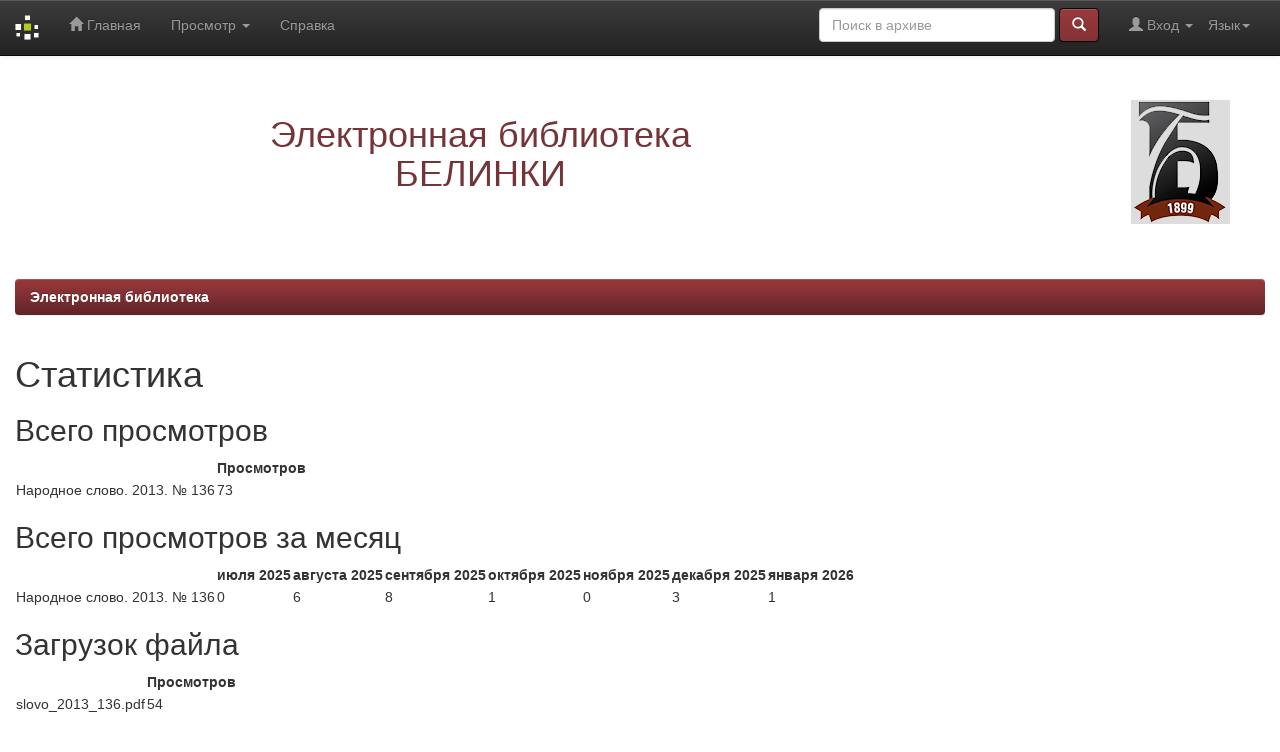

--- FILE ---
content_type: text/html;charset=UTF-8
request_url: https://elib.uraic.ru/handle/123456789/20224/statistics
body_size: 13586
content:


















<!DOCTYPE html>
<html>
    <head>
        <title>Электронная библиотека: Статистика</title>
        <meta http-equiv="Content-Type" content="text/html; charset=UTF-8" />
        <meta name="Generator" content="DSpace 5.10" />
        <meta name="viewport" content="width=device-width, initial-scale=1.0">
	<meta name="yandex-verification" content="4f50c98d50741a83" />
        <link rel="shortcut icon" href="/favicon.ico" type="image/x-icon"/>
	    <link rel="stylesheet" href="/static/css/jquery-ui-1.10.3.custom/redmond/jquery-ui-1.10.3.custom.css" type="text/css" />
	    <link rel="stylesheet" href="/static/css/bootstrap/bootstrap.min.css" type="text/css" />
	    <link rel="stylesheet" href="/static/css/bootstrap/bootstrap-theme.min.css" type="text/css" />
	    <link rel="stylesheet" href="/static/css/bootstrap/dspace-theme.css" type="text/css" />

        <link rel="search" type="application/opensearchdescription+xml" href="/open-search/description.xml" title="ELIB_URAIC"/>

        
	<script type='text/javascript' src="/static/js/jquery/jquery-1.10.2.min.js"></script>
	<script type='text/javascript' src='/static/js/jquery/jquery-ui-1.10.3.custom.min.js'></script>
	<script type='text/javascript' src='/static/js/bootstrap/bootstrap.min.js'></script>
	<script type='text/javascript' src='/static/js/holder.js'></script>
	<script type="text/javascript" src="/utils.js"></script>
    <script type="text/javascript" src="/static/js/choice-support.js"> </script>

    
    
    

<!-- HTML5 shim and Respond.js IE8 support of HTML5 elements and media queries -->
<!--[if lt IE 9]>
  <script src="/static/js/html5shiv.js"></script>
  <script src="/static/js/respond.min.js"></script>
<![endif]-->
<!-- Google Tag Manager -->
<!--
<script>(function(w,d,s,l,i){w[l]=w[l]||[];w[l].push({'gtm.start':
new Date().getTime(),event:'gtm.js'});var f=d.getElementsByTagName(s)[0],
j=d.createElement(s),dl=l!='dataLayer'?'&l='+l:'';j.async=true;j.src=
'https://www.googletagmanager.com/gtm.js?id='+i+dl;f.parentNode.insertBefore(j,f);
})(window,document,'script','dataLayer','GTM-W887BCX');</script>
-->
<!-- End Google Tag Manager -->
<script async src="https://culturaltracking.ru/static/js/spxl.js?pixelId=12946" data-pixel-id="12946"></script>
<meta name="proculture-verification" content="40a721c57e8ed6cc86dc75ad2a129428" />
    </head>

    
    
    <body class="undernavigation">


<!-- Google Tag Manager (noscript) -->
<!--
<noscript><iframe src="https://www.googletagmanager.com/ns.html?id=GTM-W887BCX"
height="0" width="0" style="display:none;visibility:hidden"></iframe></noscript>
-->
<!-- End Google Tag Manager (noscript) -->



<!-- Yandex.Metrika counter -->
<!-- <script type="text/javascript">(function (d, w, c) { (w[c] = w[c] || []).push(function() { try { w.yaCounter24115420 = new Ya.Metrika({id:24115420, webvisor:true, clickmap:true, trackLinks:true, accurateTrackBounce:true}); } catch(e) { } }); var n = d.getElementsByTagName("script")[0], s = d.createElement("script"), f = function () { n.parentNode.insertBefore(s, n); }; s.type = "text/javascript"; s.async = true; s.src = (d.location.protocol == "https:" ? "https:" : "http:") + "//mc.yandex.ru/metrika/watch.js"; if (w.opera == "[object Opera]") { d.addEventListener("DOMContentLoaded", f, false); } else { f(); } })(document, window, "yandex_metrika_callbacks");</script><noscript><div><img src="//mc.yandex.ru/watch/24115420" style="position:absolute; left:-9999px;" alt="" /></div></noscript> -->
<!-- /Yandex.Metrika counter -->

<!-- Yandex.Metrika counter -->
<script type="text/javascript" > (function(m,e,t,r,i,k,a){m[i]=m[i]||function(){(m[i].a=m[i].a||[]).push(arguments)}; m[i].l=1*new Date(); for (var j = 0; j < document.scripts.length; j++) {if (document.scripts[j].src === r) { return; }} k=e.createElement(t),a=e.getElementsByTagName(t)[0],k.async=1,k.src=r,a.parentNode.insertBefore(k,a)}) (window, document, "script", "https://mc.yandex.ru/metrika/tag.js", "ym"); ym(24115420, "init", { clickmap:true, trackLinks:true, accurateTrackBounce:true, webvisor:true }); </script> <noscript><div><img src="https://mc.yandex.ru/watch/24115420" style="position:absolute; left:-9999px;" alt="" /></div></noscript>
<!-- /Yandex.Metrika counter -->



<!-- Rating@Mail.ru counter -->
<script type="text/javascript">//<![CDATA[
var _tmr = _tmr || [];
_tmr.push({id: "2476791",  type: "pageView", start: (new Date()).getTime()});
(function (d, w) {
   var ts = d.createElement("script"); ts.type = "text/javascript"; ts.async = true;
   ts.src = (d.location.protocol == "https:" ? "https:" : "http:") + "//top-fwz1.mail.ru/js/code.js";
   var f = function () {var s = d.getElementsByTagName("script")[0]; s.parentNode.insertBefore(ts, s);};
   if (w.opera == "[object Opera]") { d.addEventListener("DOMContentLoaded", f, false); } else { f(); }
})(document, window);
//]]></script><noscript><div style="position:absolute;left:-10000px;">
<img src="//top-fwz1.mail.ru/counter?id=2476791;js=na" style="border:0;" height="1" width="1" alt="�������@Mail.ru" />
</div></noscript>
<!-- //Rating@Mail.ru counter -->

<a class="sr-only" href="#content">Skip navigation</a>
<header class="navbar navbar-inverse navbar-fixed-top">    
    
            <div class="container">
                

























       <div class="navbar-header">
         <button type="button" class="navbar-toggle" data-toggle="collapse" data-target=".navbar-collapse">
           <span class="icon-bar"></span>
           <span class="icon-bar"></span>
           <span class="icon-bar"></span>
         </button>
         <a class="navbar-brand" href="/"><img height="25" src="/image/dspace-logo-only.png" alt="DSpace logo" /></a>
       </div>
       <nav class="collapse navbar-collapse bs-navbar-collapse" role="navigation">
         <ul class="nav navbar-nav">
           <li class=""><a href="/"><span class="glyphicon glyphicon-home"></span> Главная</a></li>
                
           <li class="dropdown">
             <a href="#" class="dropdown-toggle" data-toggle="dropdown">Просмотр <b class="caret"></b></a>
             <ul class="dropdown-menu">
               <li><a href="/community-list">Разделы и коллекции</a></li>
				<li class="divider"></li>
        <li class="dropdown-header">Просмотр:</li>
				
				
				
				      			<li><a href="/browse?type=dateissued">По дате</a></li>
					
				      			<li><a href="/browse?type=author">По автору</a></li>
					
				      			<li><a href="/browse?type=title">По заглавию</a></li>
					
				      			<li><a href="/browse?type=subject">По тематике</a></li>
					
				      			<li><a href="/browse?type=relation">Источники</a></li>
					
				      			<li><a href="/browse?type=loaded">По дате загрузки</a></li>
					
				      			<li><a href="/browse?type=collection">По коллекции</a></li>
					
				    
				

            </ul>
          </li>
          <li class=""><script type="text/javascript">
<!-- Javascript starts here
document.write('<a href="#" onClick="var popupwin = window.open(\'/help/index_ru.html\',\'dspacepopup\',\'height=600,width=550,resizable,scrollbars\');popupwin.focus();return false;">Справка<\/a>');
// -->
</script><noscript><a href="/help/index_ru.html" target="dspacepopup">Справка</a></noscript></li>
       </ul>

 
    <div class="nav navbar-nav navbar-right">
	 <ul class="nav navbar-nav navbar-right">
      <li class="dropdown">
       <a href="#" class="dropdown-toggle" data-toggle="dropdown">Язык<b class="caret"></b></a>
        <ul class="dropdown-menu">
 
      <li>
        <a onclick="javascript:document.repost.locale.value='en';
                  document.repost.submit();" href="?locale=en">
         English
       </a>
      </li>
 
      <li>
        <a onclick="javascript:document.repost.locale.value='ru';
                  document.repost.submit();" href="?locale=ru">
         русский
       </a>
      </li>
 
     </ul>
    </li>
    </ul>
  </div>
 
 
       <div class="nav navbar-nav navbar-right">
		<ul class="nav navbar-nav navbar-right">
         <li class="dropdown">
         
             <a href="#" class="dropdown-toggle" data-toggle="dropdown"><span class="glyphicon glyphicon-user"></span> Вход <b class="caret"></b></a>
	             
             <ul class="dropdown-menu">
               <li><a href="/mydspace">Мой архив ресурсов</a></li>
               <li><a href="/subscribe">Обновления на e-mail</a></li>
               <li><a href="/profile">Редактировать профиль</a></li>

		
             </ul>
           </li>
          </ul>
          
	
	<form method="get" action="/simple-search" class="navbar-form navbar-right">
	    <div class="form-group">
          <input type="text" class="form-control" placeholder="Поиск&nbsp;в&nbsp;архиве" name="query" id="tequery" size="25"/>
        </div>
        <button type="submit" class="btn btn-primary"><span class="glyphicon glyphicon-search"></span></button>

	</form></div>
    </nav>

            </div>

</header>

<main id="content" role="main">
<div class="container banner">
	<div class="row">
		<div class="col-md-9 brand">
		<h1 align="center"><span style="color:#743438">Электронная библиотека<br />БЕЛИНКИ</span></h1>
         
        </div>
        <div class="col-md-3"><img class="pull-right" src="/image/logo.png" alt="DSpace logo" />
        </div>
	</div>
</div>	
<br/>
                

<div class="container">
                



  

<ol class="breadcrumb btn-success">

  <li><a href="/">Электронная библиотека</a></li>

</ol>

</div>                



        
<div class="container">
		
















<h1>Статистика</h1>
<h2>Всего просмотров</h2>
<table class="statsTable">
<tr>
<th><!-- spacer cell --></th>
<th>Просмотров</th>
</tr>








<tr class="evenRowOddCol">
<td>
Народное слово. 2013. № 136
<td>
73
</td>

</tr>

</table>

<h2>Всего просмотров за месяц</h2>
<table class="statsTable">
<tr>
<th><!-- spacer cell --></th>

<th>
июля 2025
</th>

<th>
августа 2025
</th>

<th>
сентября 2025
</th>

<th>
октября 2025
</th>

<th>
ноября 2025
</th>

<th>
декабря 2025
</th>

<th>
января 2026
</th>

</tr>







<tr class="evenRowOddCol">
<td>
Народное слово. 2013. № 136
</td>

<td>
0
</td>

<td>
6
</td>

<td>
8
</td>

<td>
1
</td>

<td>
0
</td>

<td>
3
</td>

<td>
1
</td>

</tr>

</table>



<h2>Загрузок файла</h2>
<table class="statsTable">
<tr>
<th><!-- spacer cell --></th>
<th>Просмотров</th>
</tr>








<tr class="evenRowOddCol">
<td>
slovo_2013_136.pdf
<td>
54
</td>

</tr>

</table>



<h2>ТОП-просмотров по странам</h2>
<table class="statsTable">
<tr>
<th><!-- spacer cell --></th>
<th>Просмотров</th>
</tr>








<tr class="evenRowOddCol">
<td>
Соединенные Штаты
<td>
43
</tr>
</td>







<tr class="oddRowOddCol">
<td>
Россия
<td>
11
</tr>
</td>







<tr class="evenRowOddCol">
<td>
Китай
<td>
6
</tr>
</td>







<tr class="oddRowOddCol">
<td>
Германия
<td>
5
</tr>
</td>







<tr class="evenRowOddCol">
<td>
Финляндия
<td>
4
</tr>
</td>







<tr class="oddRowOddCol">
<td>
Канада
<td>
1
</tr>
</td>







<tr class="evenRowOddCol">
<td>
Эстония
<td>
1
</tr>
</td>







<tr class="oddRowOddCol">
<td>
Гонконг
<td>
1
</tr>
</td>







<tr class="evenRowOddCol">
<td>
Турция
<td>
1
</tr>
</td>


</table>

<h2>ТОП-просмотров по городам</h2>
<table class="statsTable">
<tr>
<th><!-- spacer cell --></th>
<th>Просмотров</th>
</tr>








<tr class="evenRowOddCol">
<td>
San Mateo
<td>
17
</td>
</tr>







<tr class="oddRowOddCol">
<td>
Moscow
<td>
7
</td>
</tr>







<tr class="evenRowOddCol">
<td>
Beijing
<td>
2
</td>
</tr>







<tr class="oddRowOddCol">
<td>
Zhengzhou
<td>
2
</td>
</tr>







<tr class="evenRowOddCol">
<td>
Antalya
<td>
1
</td>
</tr>







<tr class="oddRowOddCol">
<td>
Ashburn
<td>
1
</td>
</tr>







<tr class="evenRowOddCol">
<td>
Chuzhou
<td>
1
</td>
</tr>







<tr class="oddRowOddCol">
<td>
Ufa
<td>
1
</td>
</tr>







<tr class="evenRowOddCol">
<td>
Yekaterinburg
<td>
1
</td>
</tr>


</table>














            

</div>
</main>
            
             <footer class="navbar navbar-inverse navbar-bottom">
             <div id="designedby" class="container text-muted">
<!--
             Тема от <a href="http://www.cineca.it"><img
                                    src="/image/logo-cineca-small.png"
                                    alt="Logo CINECA" /></a>
-->
			<div id="footer_feedback" class="pull-right">                                    
                                <p class="text-muted">&copy;&nbsp;2014-2026&nbsp;<a alt="Библиотека Белинского" target="_blank" href="http://book.uraic.ru/">Библиотека Белинского</a>&nbsp;-
                                <a target="_blank" href="/feedback">Обратная связь</a>
                                <a href="/htmlmap"></a></p>
                                </div>
			</div>
    </footer>
    </body>
</html>



